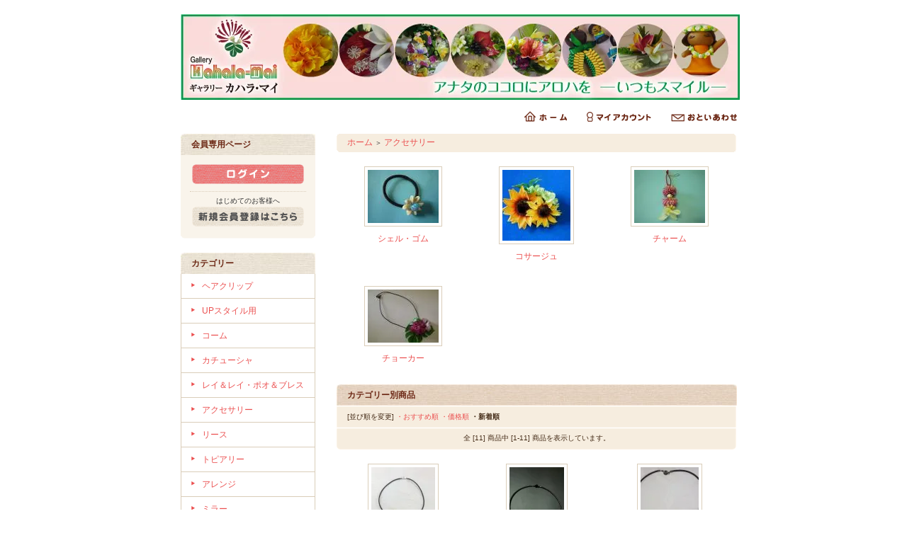

--- FILE ---
content_type: text/html; charset=EUC-JP
request_url: https://kahala-mai.com/?mode=cate&cbid=1546512&csid=0&sort=n
body_size: 5003
content:
<!DOCTYPE html PUBLIC "-//W3C//DTD XHTML 1.0 Transitional//EN" "http://www.w3.org/TR/xhtml1/DTD/xhtml1-transitional.dtd">
<html xmlns:og="http://ogp.me/ns#" xmlns:fb="http://www.facebook.com/2008/fbml" xmlns:mixi="http://mixi-platform.com/ns#" xmlns="http://www.w3.org/1999/xhtml" xml:lang="ja" lang="ja" dir="ltr">
<head>
<meta http-equiv="content-type" content="text/html; charset=euc-jp" />
<meta http-equiv="X-UA-Compatible" content="IE=edge,chrome=1" />
<title>アクセサリー - ハワイアン雑貨カハラ・マイ</title>
<meta name="Keywords" content="アクセサリー,kahala-mai" />
<meta name="Description" content="" />
<meta name="Author" content="" />
<meta name="Copyright" content="GMOペパボ" />
<meta http-equiv="content-style-type" content="text/css" />
<meta http-equiv="content-script-type" content="text/javascript" />
<link rel="stylesheet" href="https://img15.shop-pro.jp/PA01244/709/css/3/index.css?cmsp_timestamp=20220627094217" type="text/css" />
<link rel="stylesheet" href="https://img15.shop-pro.jp/PA01244/709/css/3/product_list.css?cmsp_timestamp=20220627094217" type="text/css" />

<link rel="alternate" type="application/rss+xml" title="rss" href="https://kahala-mai.com/?mode=rss" />
<script type="text/javascript" src="//ajax.googleapis.com/ajax/libs/jquery/1.7.2/jquery.min.js" ></script>
<meta property="og:title" content="アクセサリー - ハワイアン雑貨カハラ・マイ" />
<meta property="og:description" content="" />
<meta property="og:url" content="https://kahala-mai.com?mode=cate&cbid=1546512&csid=0&sort=n" />
<meta property="og:site_name" content="ハワイアン雑貨カハラ・マイ" />
<meta property="og:image" content=""/>
<script>
  var Colorme = {"page":"product_list","shop":{"account_id":"PA01244709","title":"\u30cf\u30ef\u30a4\u30a2\u30f3\u96d1\u8ca8\u30ab\u30cf\u30e9\u30fb\u30de\u30a4"},"basket":{"total_price":0,"items":[]},"customer":{"id":null}};

  (function() {
    function insertScriptTags() {
      var scriptTagDetails = [];
      var entry = document.getElementsByTagName('script')[0];

      scriptTagDetails.forEach(function(tagDetail) {
        var script = document.createElement('script');

        script.type = 'text/javascript';
        script.src = tagDetail.src;
        script.async = true;

        if( tagDetail.integrity ) {
          script.integrity = tagDetail.integrity;
          script.setAttribute('crossorigin', 'anonymous');
        }

        entry.parentNode.insertBefore(script, entry);
      })
    }

    window.addEventListener('load', insertScriptTags, false);
  })();
</script>
<script async src="https://zen.one/analytics.js"></script>
</head>
<body>
<meta name="colorme-acc-payload" content="?st=1&pt=10028&ut=1546512,0&at=PA01244709&v=20260120153819&re=&cn=c8d3b0594648d75e8e7ec5e7a088041d" width="1" height="1" alt="" /><script>!function(){"use strict";Array.prototype.slice.call(document.getElementsByTagName("script")).filter((function(t){return t.src&&t.src.match(new RegExp("dist/acc-track.js$"))})).forEach((function(t){return document.body.removeChild(t)})),function t(c){var r=arguments.length>1&&void 0!==arguments[1]?arguments[1]:0;if(!(r>=c.length)){var e=document.createElement("script");e.onerror=function(){return t(c,r+1)},e.src="https://"+c[r]+"/dist/acc-track.js?rev=3",document.body.appendChild(e)}}(["acclog001.shop-pro.jp","acclog002.shop-pro.jp"])}();</script><div style="margin: 0 auto; width: 770px;text-align:left;">


<div id="header">

<table class="title" cellpadding="0" cellspacing="0" border="0">
<tr><td align="center"><a href="./"><img src="https://img15.shop-pro.jp/PA01244/709/PA01244709.jpg?cmsp_timestamp=20260115104801" alt="ハワイアン雑貨カハラ・マイ" /></a></td></tr>
</table>

<table cellpadding="0" cellspacing="0" border="0" width="785" height="28">
	<tr>
		<td class="menu_1" align="right">
			<a href="./" id="linkHome"><img src="https://img.shop-pro.jp/tmpl_img/26/btn_header_home.gif" alt="ホーム" width="60" height="15" /></a>
			<a href="https://kahala-mai.com/?mode=myaccount" id="linkMyAccount"><img src="https://img.shop-pro.jp/tmpl_img/26/btn_header_myaccount.gif" alt="マイアカウント" width="91" height="15" /></a>
			<a href="https://kahala-mai.shop-pro.jp/customer/inquiries/new" id="linkInquire"><img src="https://img.shop-pro.jp/tmpl_img/26/btn_header_inquire.gif" alt="お問い合せ" width="93" height="15" /></a>
		</td>
	</tr>
</table>

</div>




<table width="785" cellpadding="0" cellspacing="0" border="0">
<tr>


<td width="220" valign="top">
<div style="width:190px;margin-right:30px;">


	
			<table cellpadding="0" cellspacing="0" border="0" class="sidemenu">
			<tr><td class="side_title">会員専用ページ</td></tr>
			<tr><td class="side_text">
									<div id="btn_members_login"><a href="https://kahala-mai.com/?mode=login&shop_back_url=https%3A%2F%2Fkahala-mai.com%2F"><img src="https://img.shop-pro.jp/tmpl_img/26/btn_members_login.gif" alt="ログイン" width="158" height="28" /></a></div>
										<div id="btn_members_signup">
						<span>はじめてのお客様へ</span>
						<a href="https://kahala-mai.com/customer/signup/new"><img src="https://img.shop-pro.jp/tmpl_img/26/btn_members_signup.gif" alt="新規会員登録はこちら" width="158" height="28" /></a>
					</div>
												</td></tr>
			<tr><td class="side_bottom"><img src="https://img.shop-pro.jp/tmpl_img/26/sp.gif" alt="" /></td></tr>
		</table>
		


	
	<div class="side_cat_bg">
		<table cellpadding="0" cellspacing="0" border="0" width="190" style="text-align:left;">
			<tr><td class="side_cat_title">カテゴリー</td></tr>
						<tr><td class="side_cat_text">
				<a href="https://kahala-mai.com/?mode=cate&cbid=1546455&csid=0">
				ヘアクリップ
								</a>
			</td></tr>
						<tr><td class="side_cat_text">
				<a href="https://kahala-mai.com/?mode=cate&cbid=2145005&csid=0">
				UPスタイル用
								</a>
			</td></tr>
						<tr><td class="side_cat_text">
				<a href="https://kahala-mai.com/?mode=cate&cbid=1930799&csid=0">
				コーム
								</a>
			</td></tr>
						<tr><td class="side_cat_text">
				<a href="https://kahala-mai.com/?mode=cate&cbid=1930801&csid=0">
				カチューシャ
								</a>
			</td></tr>
						<tr><td class="side_cat_text">
				<a href="https://kahala-mai.com/?mode=cate&cbid=1930802&csid=0">
				レイ＆レイ・ポオ＆ブレス
								</a>
			</td></tr>
						<tr><td class="side_cat_text">
				<a href="https://kahala-mai.com/?mode=cate&cbid=1546512&csid=0">
				アクセサリー
								</a>
			</td></tr>
						<tr><td class="side_cat_text">
				<a href="https://kahala-mai.com/?mode=cate&cbid=1546514&csid=0">
				リース
								</a>
			</td></tr>
						<tr><td class="side_cat_text">
				<a href="https://kahala-mai.com/?mode=cate&cbid=1546515&csid=0">
				トピアリー
								</a>
			</td></tr>
						<tr><td class="side_cat_text">
				<a href="https://kahala-mai.com/?mode=cate&cbid=1546516&csid=0">
				アレンジ
								</a>
			</td></tr>
						<tr><td class="side_cat_text">
				<a href="https://kahala-mai.com/?mode=cate&cbid=1546517&csid=0">
				ミラー
								</a>
			</td></tr>
						<tr><td class="side_cat_text">
				<a href="https://kahala-mai.com/?mode=cate&cbid=1546510&csid=0">
				ティッシュケース
								</a>
			</td></tr>
						<tr><td class="side_cat_text">
				<a href="https://kahala-mai.com/?mode=cate&cbid=1996705&csid=0">
				CD
								</a>
			</td></tr>
						<tr><td class="side_cat_text">
				<a href="https://kahala-mai.com/?mode=cate&cbid=2470327&csid=0">
				ハーバリウム
								</a>
			</td></tr>
					
					
		</table>
	</div>
	

	
	<div class="sidemenu">
	<a href="https://kahala-mai.com/cart/proxy/basket?shop_id=PA01244709&shop_domain=kahala-mai.com"><img src="https://img.shop-pro.jp/tmpl_img/26/side_cart.jpg" alt="ショッピングカートを見る" width="190" height="40" /></a>

		</div>




	
	
			<table cellpadding="0" cellspacing="0" border="0" class="sidemenu">
			<tr><td class="side_title">オススメ商品</td></tr>
			<tr><td class="side_text">
				<ul>
									<li><a href="?pid=180872940">・ミニダリア・カチューシャ＆チョーカー</a></li>
									<li><a href="?pid=180889624">・羽根飾り・黄色</a></li>
									<li><a href="?pid=181027783">・チューブローズ・レイ＆レイポー</a></li>
									<li><a href="?pid=186699003">・夏リース「ひまわり」</a></li>
									<li><a href="?pid=186699125">・レイポオ・ひまわり</a></li>
									<li><a href="?pid=187300655">・シンビジュウム・リース</a></li>
									<li><a href="?pid=187300902">・グリーンシンビ・レイポオ</a></li>
									<li><a href="?pid=187739141">・ワイルドフラワー・クリップ</a></li>
									<li><a href="?pid=189780477">・シャンパンゴールド・リース</a></li>
									<li><a href="?pid=189899480">・ブルー・リース</a></li>
									<li><a href="?pid=189918639">・ブルー・クリップ</a></li>
								</ul>
			</td></tr>
			
			<tr><td class="side_bottom"><img src="https://img.shop-pro.jp/tmpl_img/26/sp.gif" alt="" /></td></tr>
		</table>
		



	
	
			<table cellpadding="0" cellspacing="0" border="0" class="sidemenu">
			<tr><td class="side_title">売れ筋商品</td></tr>
			<tr><td class="side_text">
				<ul>
									<li><a href="?pid=171454399">・クチナシ・クリップミニ</a></li>
									<li><a href="?pid=174137599">・ルシアローズ・おだんご飾り</a></li>
									<li><a href="?pid=174367457">・プリティカローズ・クリップ</a></li>
									<li><a href="?pid=180872940">・ミニダリア・カチューシャ＆チョーカー</a></li>
									<li><a href="?pid=180888130">・ローズ・おだんご飾り</a></li>
									<li><a href="?pid=180889624">・羽根飾り・黄色</a></li>
									<li><a href="?pid=181027783">・チューブローズ・レイ＆レイポー</a></li>
									<li><a href="?pid=186699375">・レイポオ「チュバローゼ」</a></li>
									<li><a href="?pid=190157893">・マハナシンビ・</a></li>
									<li><a href="?pid=190158013">・アマリリス＆ユーチャリス・クリップ</a></li>
								</ul>
			</td></tr>
			
			<tr><td class="side_bottom"><img src="https://img.shop-pro.jp/tmpl_img/26/sp.gif" alt="" /></td></tr>
		</table>
		


	
	
	


	

	<table cellpadding="0" cellspacing="0" border="0" class="sidemenu">
		<tr><td class="side_title">商品検索</td></tr>

		<tr><td class="side_text" align="center">

			<div style="text-align:left;width:140px;">
			<form action="https://kahala-mai.com/" method="GET">
				<input type="hidden" name="mode" value="srh" />
									
				<select name="cid" style="width:140px;margin-bottom:5px;">
				<option value="">全ての商品から</option>
								<option value="1546455,0">ヘアクリップ</option>
								<option value="2145005,0">UPスタイル用</option>
								<option value="1930799,0">コーム</option>
								<option value="1930801,0">カチューシャ</option>
								<option value="1930802,0">レイ＆レイ・ポオ＆ブレス</option>
								<option value="1546512,0">アクセサリー</option>
								<option value="1546514,0">リース</option>
								<option value="1546515,0">トピアリー</option>
								<option value="1546516,0">アレンジ</option>
								<option value="1546517,0">ミラー</option>
								<option value="1546510,0">ティッシュケース</option>
								<option value="1996705,0">CD</option>
								<option value="2470327,0">ハーバリウム</option>
								</select>
									
				<input type="text" name="keyword" style="width:140px;margin-bottom:5px;"><br/ >
									
				<input type="submit" value="商品検索" />
			</form>
			</div>
		</td></tr>

		<tr><td class="side_bottom"><img src="https://img.shop-pro.jp/tmpl_img/26/sp.gif" alt="" /></td></tr>
	</table>

	



	
		



	
		



	
	
		

	<div class="feed" style="width:190px;text-align:center;margin-top:10px;"><a href="https://kahala-mai.com/?mode=rss"><img src="https://img.shop-pro.jp/tmpl_img/26/rss.gif" align="absmiddle" alt="rss" /></a> <a href="https://kahala-mai.com/?mode=atom"><img src="https://img.shop-pro.jp/tmpl_img/26/atom.gif" align="absmiddle" alt="atom" /></a></div>




</div>
</td>



<td width="564" valign="top">
<div class="footstamp">
	<div class="bg">
	
		<div class="middle">
			<p class="pankuzuline">
				<a href="./">ホーム</a>
				 <span class="txt-f10">＞</span> <a href='?mode=cate&cbid=1546512&csid=0'>アクセサリー</a>								</p>
			<div class="bottom"></div>
		</div>
	</div>
</div>



			<div class="product_list">
			<div class="product_item" align="center">
				
								<a href="?mode=cate&cbid=1546512&csid=1"><img src="https://img15.shop-pro.jp/PA01244/709/category/1546512_1.jpg?cmsp_timestamp=20140508110615" alt="" /></a>
								<div class="name"><a href="?mode=cate&cbid=1546512&csid=1">シェル・ゴム</a></div>
			</div>
		</div>
		
					<div class="product_list">
			<div class="product_item" align="center">
				
								<a href="?mode=cate&cbid=1546512&csid=2"><img src="https://img15.shop-pro.jp/PA01244/709/category/1546512_2.jpg?cmsp_timestamp=20140618115811" alt="" /></a>
								<div class="name"><a href="?mode=cate&cbid=1546512&csid=2">コサージュ</a></div>
			</div>
		</div>
		
					<div class="product_list">
			<div class="product_item" align="center">
				
								<a href="?mode=cate&cbid=1546512&csid=3"><img src="https://img15.shop-pro.jp/PA01244/709/category/1546512_3.jpg?cmsp_timestamp=20131107160535" alt="" /></a>
								<div class="name"><a href="?mode=cate&cbid=1546512&csid=3">チャーム</a></div>
			</div>
		</div>
		
		<br style="clear:both;" />			<div class="product_list">
			<div class="product_item" align="center">
				
								<a href="?mode=cate&cbid=1546512&csid=4"><img src="https://img15.shop-pro.jp/PA01244/709/category/1546512_4.jpg?cmsp_timestamp=20141016140044" alt="" /></a>
								<div class="name"><a href="?mode=cate&cbid=1546512&csid=4">チョーカー</a></div>
			</div>
		</div>
		
			
	<br style="clear:both;" />





<table class="main_title" cellpadding="0" cellspacing="0" border="0" style="margin-bottom:1px;">
<tr><td>カテゴリー別商品</td></tr>
</table>












	
	<table class="sort_01" cellpadding="0" cellspacing="0" border="0">
	<tr><td>
		<div style="margin:0 15px;">
			[並び順を変更] 
			<a href="?mode=cate&cbid=1546512&csid=0"> ・おすすめ順</a>			<a href="?mode=cate&cbid=1546512&csid=0&sort=p">・価格順</a>			<span class="bold"> ・新着順</span>		</div>
	</td></tr>
	</table>


	
	<div class="pagenavi">
		<div style="margin:0 15px;">
			<table width="100%" height="28" border="0" cellpadding="0" cellspacing="0">
			<tr>
				<td width="15%" align="left" style="margin-left:15px;">
														</td>
				
				<td width="70%" align="center">
					全 [11] 商品中 [1-11] 商品を表示しています。
				</td>
				
				<td width="15%" align="right" style="margin-right:15px;">
														</td>
			</tr>
			</table>
		</div>
	</div>



	

			<div class="product_list">
			<div class="product_item" align="center">

									<a href="?pid=145438472"><img src="https://img15.shop-pro.jp/PA01244/709/product/145438472_th.jpg?cmsp_timestamp=20190909180306" alt="" /></a>
								<div class="name"><a href="?pid=145438472">プルメリア＆レフア・チョーカー</a></div>

				<div class="price">
										
					<p class="price_all">1,650円(税込)</p>
										<p style="margin-top:5px;background:#ddd;padding:3px 20px 2px;font-size:10px;">SOLD OUT</p>				</div>
							</div>
		</div>
		
					<div class="product_list">
			<div class="product_item" align="center">

									<a href="?pid=110247463"><img src="https://img15.shop-pro.jp/PA01244/709/product/110247463_th.jpg?cmsp_timestamp=20161125152609" alt="" /></a>
								<div class="name"><a href="?pid=110247463">パール＆プルメリア・チョーカー</a></div>

				<div class="price">
										
					<p class="price_all">1,650円(税込)</p>
										<p style="margin-top:5px;background:#ddd;padding:3px 20px 2px;font-size:10px;">SOLD OUT</p>				</div>
							</div>
		</div>
		
					<div class="product_list">
			<div class="product_item" align="center">

									<a href="?pid=106427145"><img src="https://img15.shop-pro.jp/PA01244/709/product/106427145_th.jpg?cmsp_timestamp=20160825164510" alt="" /></a>
								<div class="name"><a href="?pid=106427145">ラナン・チョーカー</a></div>

				<div class="price">
										
					<p class="price_all">1,100円(税込)</p>
										<p style="margin-top:5px;background:#ddd;padding:3px 20px 2px;font-size:10px;">SOLD OUT</p>				</div>
							</div>
		</div>
		
		<br style="clear:both;" />			<div class="product_list">
			<div class="product_item" align="center">

									<a href="?pid=92156489"><img src="https://img15.shop-pro.jp/PA01244/709/product/92156489_th.jpg?cmsp_timestamp=20150728160246" alt="" /></a>
								<div class="name"><a href="?pid=92156489">レフア・チョーカー</a></div>

				<div class="price">
										
					<p class="price_all">1,980円(税込)</p>
										<p style="margin-top:5px;background:#ddd;padding:3px 20px 2px;font-size:10px;">SOLD OUT</p>				</div>
							</div>
		</div>
		
					<div class="product_list">
			<div class="product_item" align="center">

									<a href="?pid=84557101"><img src="https://img15.shop-pro.jp/PA01244/709/product/84557101_th.jpg?20141210142633" alt="" /></a>
								<div class="name"><a href="?pid=84557101">ネリネ・チョーカー</a></div>

				<div class="price">
										
					<p class="price_all">1,100円(税込)</p>
										<p style="margin-top:5px;background:#ddd;padding:3px 20px 2px;font-size:10px;">SOLD OUT</p>				</div>
							</div>
		</div>
		
					<div class="product_list">
			<div class="product_item" align="center">

									<a href="?pid=62624957"><img src="https://img15.shop-pro.jp/PA01244/709/product/62624957_th.jpg?20130821144639" alt="" /></a>
								<div class="name"><a href="?pid=62624957">シェル・ゴム</a></div>

				<div class="price">
										
					<p class="price_all">385円(税込)</p>
														</div>
							</div>
		</div>
		
		<br style="clear:both;" />			<div class="product_list">
			<div class="product_item" align="center">

									<a href="?pid=62624926"><img src="https://img15.shop-pro.jp/PA01244/709/product/62624926_th.jpg?20130821144539" alt="" /></a>
								<div class="name"><a href="?pid=62624926">シェル・ゴム</a></div>

				<div class="price">
										
					<p class="price_all">385円(税込)</p>
														</div>
							</div>
		</div>
		
					<div class="product_list">
			<div class="product_item" align="center">

									<a href="?pid=62624888"><img src="https://img15.shop-pro.jp/PA01244/709/product/62624888_th.jpg?20130821144438" alt="" /></a>
								<div class="name"><a href="?pid=62624888">シェル・ゴム</a></div>

				<div class="price">
										
					<p class="price_all">385円(税込)</p>
														</div>
							</div>
		</div>
		
					<div class="product_list">
			<div class="product_item" align="center">

									<a href="?pid=62624845"><img src="https://img15.shop-pro.jp/PA01244/709/product/62624845_th.jpg?20130821144301" alt="" /></a>
								<div class="name"><a href="?pid=62624845">シェル・ゴム</a></div>

				<div class="price">
										
					<p class="price_all">385円(税込)</p>
														</div>
							</div>
		</div>
		
		<br style="clear:both;" />			<div class="product_list">
			<div class="product_item" align="center">

									<a href="?pid=62624801"><img src="https://img15.shop-pro.jp/PA01244/709/product/62624801_th.jpg?20130821144138" alt="" /></a>
								<div class="name"><a href="?pid=62624801">シェル・ゴム</a></div>

				<div class="price">
										
					<p class="price_all">385円(税込)</p>
														</div>
							</div>
		</div>
		
					<div class="product_list">
			<div class="product_item" align="center">

									<a href="?pid=62624239"><img src="https://img15.shop-pro.jp/PA01244/709/product/62624239_th.jpg?20130821143605" alt="" /></a>
								<div class="name"><a href="?pid=62624239">シェル・ゴム</a></div>

				<div class="price">
										
					<p class="price_all">385円(税込)</p>
														</div>
							</div>
		</div>
		
			
	<br style="clear:both;" />


	
	<div class="pagenavi">
		<div style="margin:0 15px;">
			<table width="100%" height="28" border="0" cellpadding="0" cellspacing="0">
			<tr>
				<td width="15%" align="left" style="margin-left:15px;">
														</td>
				
				<td width="70%" align="center">
					全 [11] 商品中 [1-11] 商品を表示しています。
				</td>
				
				<td width="15%" align="right" style="margin-right:15px;">
														</td>
			</tr>
			</table>
		</div>
	</div>















</td>
</tr>
</table>




<table id="footer" cellpadding="0" cellspacing="0" border="0">
<tr><td>

	<div>
		<div id="menu_2">	
		<a href="https://kahala-mai.com/?mode=sk">特定商取引法に基づく表記</a> ｜ <a href="https://kahala-mai.com/?mode=sk#payment">支払い方法について</a> ｜ <a href="https://kahala-mai.com/?mode=sk#delivery">配送方法･送料について</a> ｜ <a href="https://kahala-mai.com/?mode=privacy">プライバシーポリシー</a>
		</div>
		<div id="copy">Copyright(c)2013 kahala-mai,All Rights Reserved.

</div>
	</div>
</td></tr>
</table>





</div><script type="text/javascript" src="https://kahala-mai.com/js/cart.js" ></script>
<script type="text/javascript" src="https://kahala-mai.com/js/async_cart_in.js" ></script>
<script type="text/javascript" src="https://kahala-mai.com/js/product_stock.js" ></script>
<script type="text/javascript" src="https://kahala-mai.com/js/js.cookie.js" ></script>
<script type="text/javascript" src="https://kahala-mai.com/js/favorite_button.js" ></script>
</body></html>